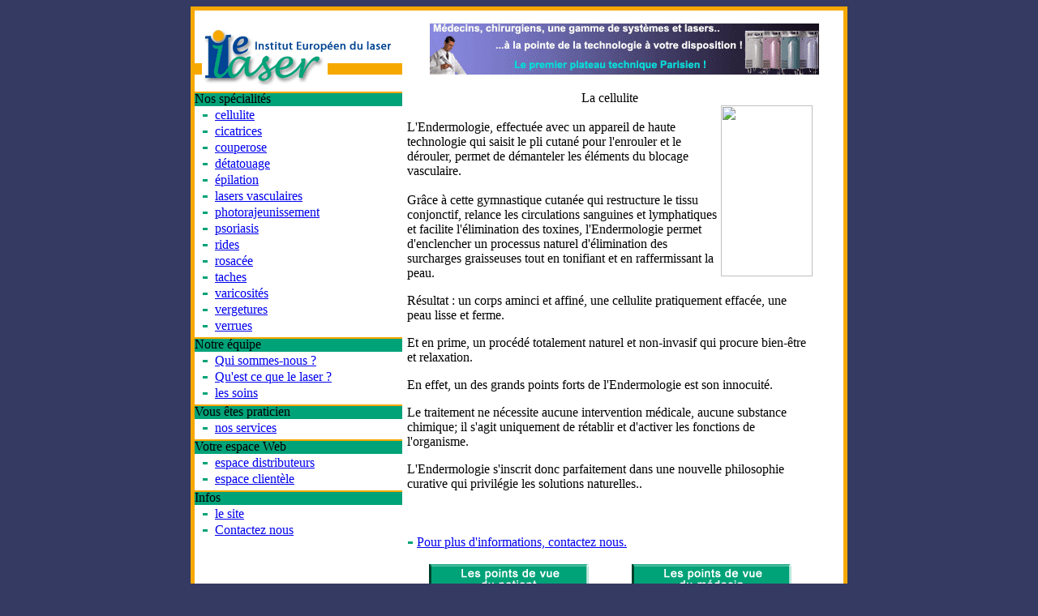

--- FILE ---
content_type: text/html
request_url: http://ielaser.fr/medecin/cellulites.htm
body_size: 3866
content:
<html><!-- #BeginTemplate "/Templates/artallfr.dwt" --><!-- DW6 -->
<head>
<meta http-equiv="Content-Type" content="text/html; charset=iso-8859-1">
<meta name="GENERATOR" content="POP 2001">
<meta name="Keywords" content="vergeture/vergetures, couperose, varices, varicosités, vergetures, tatouages/laser, rosacée/acné rosacée, rides, ridules, taches brunes, microdermabrasion, peeling, acnée/cicatrices/laser, taches pigmentaires rouges, traitement au laser, cicatrice hypertrophique, tabac, TABAC/LASER, laser ND Yag, couperose, varices/laser,laser à diode, poils indésirables, laser krypton, KTP, laser erbium, augmentation des lèvres, angiomes, rajeunissements, dermatologie, esthétique, dermatologie esthétique, resurfaçage au laser, CLINIQUE.">
<meta name="description" content="Bienvenue à l'Institut Européen du Laser où phlébologues, dermathologues, médecins esthéticiens d'expérience sont spécialisés dans les traitements esthétiques, nous disposons de dix lasers de pointe pour traiter différentes atteintes cutanées esthétiques.">
<!-- #BeginEditable "doctitle" --> 
<title>Le traitement de la cellulite - Institut Européen du Laser</title>
<!-- #EndEditable -->
<link href="../cssallfr/ielallfr.css" rel="stylesheet" type="text/css">
</head>
<body bgcolor="#343a62">
<table width="795" cellpadding="0" cellspacing="0" align="center" style="background-color:#FFFFFF; border: #f6a800 solid 5px;">
  <tr> 
	<td width="255" valign="TOP" align="left"><!-- #BeginLibraryItem "/Library/navhaufr.lbi" --><table width="256" border="0" cellspacing="0" cellpadding="0">
	<tr> 
		<td width="256" align="left" valign="top"><a href="../index.htm"><img src="../imgintfr/navlogo0.gif" alt="Institut Europ&eacute;en du Laser" width="256" height="100" hspace="0" vspace="0" border="0"></a></td>
	</tr>
</table><!-- #EndLibraryItem --><!-- #BeginLibraryItem "/Library/navspefr.lbi" --><table width="256" border="0" cellspacing="0" cellpadding="0">
 <tr> 
	<td  background="../imgintfr/navbarr0.gif" class="titrblesm" width="256">Nos sp&eacute;cialit&eacute;s</td>
 </tr>
 <tr> 
    <td width="256"> <img src="../imgintfr/tra.gif" width="5" height="16" vspace="0" hspace="0" border="0"> <img src="../imgintfr/lstflech.gif" width="12" height="9" vspace="0" hspace="0" border="0"> 
      <a href="../lasers/cellulite.htm" class="titrblasl">cellulite</a><br>
      <img src="../imgintfr/tra.gif" width="5" height="16" vspace="0" hspace="0" border="0"> <img src="../imgintfr/lstflech.gif" width="12" height="9" vspace="0" hspace="0" border="0"> 
      <a href="../lasers/cicatrices.htm" class="titrblasl">cicatrices</a><br>
      <img src="../imgintfr/tra.gif" width="5" height="16" vspace="0" hspace="0" border="0"> <img src="../imgintfr/lstflech.gif" width="12" height="9" vspace="0" hspace="0" border="0"> 
      <a href="../lasers/couperose.htm" class="titrblasl">couperose</a><br>
      <img src="../imgintfr/tra.gif" width="5" height="16" vspace="0" hspace="0" border="0"> <img src="../imgintfr/lstflech.gif" width="12" height="9" vspace="0" hspace="0" border="0"> 
      <a href="../lasers/detatouage.htm" class="titrblasl">d&eacute;tatouage</a><br>
      <img src="../imgintfr/tra.gif" width="5" height="16" vspace="0" hspace="0" border="0"> <img src="../imgintfr/lstflech.gif" width="12" height="9" vspace="0" hspace="0" border="0"> 
      <a href="../lasers/epilation.htm" class="titrblasl">&eacute;pilation</a><br>
      <img src="../imgintfr/tra.gif" width="5" height="16" vspace="0" hspace="0" border="0"> <img src="../imgintfr/lstflech.gif" width="12" height="9" vspace="0" hspace="0" border="0"> 
      <a href="../lasers/specialistes.htm" class="titrblasl">lasers vasculaires</a><br>
      <img src="../imgintfr/tra.gif" width="5" height="16" vspace="0" hspace="0" border="0"> <img src="../imgintfr/lstflech.gif" width="12" height="9" vspace="0" hspace="0" border="0"> 
      <a href="../lasers/photorajeunissement.htm" class="titrblasl">photorajeunissement</a><br>
      <img src="../imgintfr/tra.gif" width="5" height="16" vspace="0" hspace="0" border="0"> <img src="../imgintfr/lstflech.gif" width="12" height="9" vspace="0" hspace="0" border="0"> 
      <a href="../lasers/psoriasis.htm" class="titrblasl">psoriasis</a><br> 
	  <img src="../imgintfr/tra.gif" width="5" height="16" vspace="0" hspace="0" border="0"> <img src="../imgintfr/lstflech.gif" width="12" height="9" vspace="0" hspace="0" border="0"> 
	  <a href="../lasers/rides.htm" class="titrblasl">rides</a><br>
      <img src="../imgintfr/tra.gif" width="5" height="16" vspace="0" hspace="0" border="0"> <img src="../imgintfr/lstflech.gif" width="12" height="9" vspace="0" hspace="0" border="0"> 
      <a href="../lasers/rosacee.htm" class="titrblasl">rosac&eacute;e</a><br>
      <img src="../imgintfr/tra.gif" width="5" height="16" vspace="0" hspace="0" border="0"> <img src="../imgintfr/lstflech.gif" width="12" height="9" vspace="0" hspace="0" border="0"> 
      <a href="../lasers/taches.htm" class="titrblasl">taches</a><br>
      <img src="../imgintfr/tra.gif" width="5" height="16" vspace="0" hspace="0" border="0"> <img src="../imgintfr/lstflech.gif" width="12" height="9" vspace="0" hspace="0" border="0"> 
      <a href="../lasers/varicosites.htm" class="titrblasl">varicosit&eacute;s</a><br>
      <img src="../imgintfr/tra.gif" width="5" height="16" vspace="0" hspace="0" border="0"> <img src="../imgintfr/lstflech.gif" width="12" height="9" vspace="0" hspace="0" border="0"> 
      <a href="../lasers/vergeture.htm" class="titrblasl">vergetures</a><br>
      <img src="../imgintfr/tra.gif" width="5" height="16" vspace="0" hspace="0" border="0"> <img src="../imgintfr/lstflech.gif" width="12" height="9" vspace="0" hspace="0" border="0"> 
      <a href="../lasers/verrues.htm" class="titrblasl">verrues</a><br>
	<img src="../imgintfr/tra.gif" width="5" height="5" vspace="0" hspace="0" border="0"></td>
 </tr>
</table><!-- #EndLibraryItem --><!-- #BeginLibraryItem "/Library/navequfr.lbi" --><table width="256" border="0" cellspacing="0" cellpadding="0">
	<tr> 
		<td  background="../imgintfr/navbarr0.gif" class="titrblesm" width="256">Notre &eacute;quipe</td>
	</tr>
	<tr> 
	<td width="256"> <img src="../imgintfr/tra.gif" width="5" height="16" vspace="0" hspace="0" border="0"> <img src="../imgintfr/lstflech.gif" width="12" height="9" vspace="0" hspace="0" border="0"> 
      <a href="../renseignements/quisommesnous.htm" class="titrblasl">Qui sommes-nous ?</a><br>
	  <img src="../imgintfr/tra.gif" width="5" height="16" vspace="0" hspace="0" border="0"> <img src="../imgintfr/lstflech.gif" width="12" height="9" vspace="0" hspace="0" border="0"> 
	  <a href="../renseignements/explications.htm" class="titrblasl">Qu'est ce que le laser ?</a><br>
		<img src="../imgintfr/tra.gif" width="5" height="16" vspace="0" hspace="0" border="0"> <img src="../imgintfr/lstflech.gif" width="12" height="9" vspace="0" hspace="0" border="0"> 
		<a href="equipes.htm" class="titrblasl">les soins</a><br>
		<img src="../imgintfr/tra.gif" width="5" height="5" vspace="0" hspace="0" border="0"></td>
	</tr>
</table><!-- #EndLibraryItem --><!-- #BeginLibraryItem "/library/navlocfr.lbi" --><!-- #EndLibraryItem --><!-- #BeginLibraryItem "/Library/navprafr.lbi" --><table width="256" border="0" cellspacing="0" cellpadding="0">
 <tr> 
	<td  background="../imgintfr/navbarr0.gif" class="titrblesm" width="256">Vous &ecirc;tes praticien</td>
 </tr>
 <tr> 
    <td width="256"> <img src="../imgintfr/tra.gif" width="5" height="16" vspace="0" hspace="0" border="0"> <img src="../imgintfr/lstflech.gif" width="12" height="9" vspace="0" hspace="0" border="0"> 
	  <a href="../lasers/locations_praticiens.htm" class="titrblasl">nos services</a><br>
	 <img src="../imgintfr/tra.gif" width="15" height="5" vspace="0" hspace="0" border="0"></td>
 </tr>
</table><!-- #EndLibraryItem --><!-- #BeginLibraryItem "/Library/navespfr.lbi" --><table width="256" border="0" cellspacing="0" cellpadding="0">
	<tr> 
		<td  background="../imgintfr/navbarr0.gif" class="titrblesm" width="256">Votre espace Web</td>
	</tr>
	<tr> 
		<td width="256"> <img src="../imgintfr/tra.gif" width="5" height="16" vspace="0" hspace="0" border="0"> 
			<img src="../imgintfr/lstflech.gif" width="12" height="9" vspace="0" hspace="0" border="0"> <a href="../renseignements/distributeurs.htm" class="titrblasl">espace distributeurs</a><br>
			<img src="../imgintfr/tra.gif" width="5" height="16" vspace="0" hspace="0" border="0"> <img src="../imgintfr/lstflech.gif" width="12" height="9" vspace="0" hspace="0" border="0"> 
			<a href="../renseignements/clientele.htm" class="titrblasl">espace client&egrave;le</a><br>
			<img src="../imgintfr/tra.gif" width="15" height="5" vspace="0" hspace="0" border="0"></td>
	</tr>
</table><!-- #EndLibraryItem --><!-- #BeginLibraryItem "/Library/navinffr.lbi" --><table width="256" border="0" cellspacing="0" cellpadding="0">
 <tr> 
	<td  background="../imgintfr/navbarr0.gif" class="titrblesm" width="256">Infos</td>
 </tr>
 <tr> 
	
    <td width="256"> <img src="../imgintfr/tra.gif" width="5" height="16" vspace="0" hspace="0" border="0"> <img src="../imgintfr/lstflech.gif" width="12" height="9" vspace="0" hspace="0" border="0"> 
	  <a href="../renseignements/site.htm" class="titrblasl">le site</a><br>
 <img src="../imgintfr/tra.gif" width="5" height="16" vspace="0" hspace="0" border="0"> <img src="../imgintfr/lstflech.gif" width="12" height="9" vspace="0" hspace="0" border="0"> 
	  <a href="../contacts/nouscontacter.htm" class="titrblasl">Contactez nous</a><br>	  
	 <img src="../imgintfr/tra.gif" width="15" height="5" vspace="0" hspace="0" border="0"></td>
 </tr>
</table><!-- #EndLibraryItem --></td>
	<td width="5">&nbsp;</td>
	<td width="540" align="LEFT" height="100%" valign="TOP" class="titrblesl"><table width="540" height="100%" border="1"  bordercolor="#FFFFFF" cellspacing="0" cellpadding="0">
        <tr> 
          <td width="540"  height="70" align="center" valign="bottom" class="titrorasm"><img src="../imgintfr/tra.gif" width="500" height="14" hspace="0" vspace="0" border="0"><!-- #BeginEditable "publicit" --> <!-- #BeginLibraryItem "/library/pubinfo0.lbi" --><a href="../contacts/praticiens.htm"><img src="../banallfr/pubinte1.gif" width="480" height="63" border="0" alt="Institut Européen du Laser" vspace="0" hspace="0"></a> <!-- #EndLibraryItem --><!-- #EndEditable --></td>
        </tr>
        <tr> 
          <td align="left" valign="top" class="titrorasm"><br> <!-- #BeginEditable "articlep" -->
	 <table width="500" border="0" cellspacing="0" cellpadding="0">
		<tr>
		 
          <td colspan="2" valign="TOP" align="CENTER" class="titroragr"> La cellulite</td>
		</tr>
		<tr>
		 
          <td colspan="2" align="LEFT" valign="TOP" class="titrblesl"><img src="../phoallfr/specell0.jpg" width="113" height="211" vspace="0" hspace="0" border="0" align="RIGHT"><br>
            <span class="titrbleme">L</span>'Endermologie, effectu&eacute;e avec un appareil de haute technologie qui saisit le pli cutan&eacute; pour l'enrouler 
            et le d&eacute;rouler, permet de d&eacute;manteler les &eacute;l&eacute;ments du blocage vasculaire. <br>
            <br>
            <span class="titrbleme">G</span>r&acirc;ce &agrave; cette gymnastique cutan&eacute;e qui restructure le tissu conjonctif, relance les circulations sanguines 
            et lymphatiques et facilite l'&eacute;limination des toxines, l'Endermologie permet d'enclencher un processus naturel d'&eacute;limination des surcharges 
            graisseuses tout en tonifiant et en raffermissant la peau. 
            <p><span class="titrbleme">R</span>&eacute;sultat : un corps aminci et affin&eacute;, une cellulite pratiquement effac&eacute;e, une peau lisse et ferme. 
            </p>
            <p><span class="titrbleme">E</span>t en prime, un proc&eacute;d&eacute; totalement naturel et non-invasif qui procure bien-&ecirc;tre et relaxation. </p>
            <p><span class="titrbleme">E</span>n effet, un des grands points forts de l'Endermologie est son innocuit&eacute;. </p>
            <p><span class="titrbleme">L</span>e traitement ne n&eacute;cessite aucune intervention m&eacute;dicale, aucune substance chimique; il s'agit uniquement 
              de r&eacute;tablir et d'activer les fonctions de l'organisme. </p>
            <p><span class="titrbleme">L</span>'Endermologie s'inscrit donc parfaitement dans une nouvelle philosophie curative qui privil&eacute;gie les solutions 
              naturelles..<br>
              <br>
              <span class="titrorasm"> <br>
              <br><!-- #BeginLibraryItem "/Library/lieconfr.lbi" --><img src="../imgintfr/lstflech.gif" width="12" height="9" vspace="0" hspace="0" border="0"><a href="../contacts/nouscontacter.htm" class="titrbleme">Pour plus d'informations, contactez nous.</a><!-- #EndLibraryItem --></span></p>

            </td>
		</tr>
		<tr align="LEFT" valign="TOP" class="titrblesl">
		 <td width="250" align="CENTER" valign="TOP"><br>
            <a href="../patient/cellulites.htm"><img src="../imgintfr/ppatien0.gif" width="197" height="38" vspace="0" hspace="0" border="0" alt="Les points de vue du patient"></a></td>
		 
          <td width="250" align="CENTER"><br>
            <a href="cellulites.htm"><img src="../imgintfr/pmedeci0.gif" width="197" height="38" vspace="0" hspace="0" border="0" alt="Les points de vue du m&eacute;decin"></a></td>
		</tr>
	 </table>
	 <!-- #EndEditable --></td>
        </tr>
        <tr> 
          <td height="10" align="left" valign="top" class="titrorasm">&nbsp;</td>
        </tr>
        <tr> 
          <td align="left" valign="bottom" class="titrorasm"> 
            <table width="480" border="0" align="center" cellpadding="0" cellspacing="0">
              <tr> 
                <td align="center" valign="top" class="titrblesl"> <img src="../imgintfr/tra.gif" width="15" height="5" vspace="0" hspace="0" border="0"><!-- #BeginLibraryItem "/Library/javretfr.lbi" --><br><a href="JavaScript:this.history.go(-1)" class="titrblesl">Retour</a><!-- #EndLibraryItem --> 
                  ou autres traitements :</td>
              </tr>
              <tr> 
                <td width="480" align="center" valign="top" class="titrblesl"><img src="../imgintfr/tra.gif" width="4" height="4" vspace="0" hspace="0" border="0"></td>
              </tr>
              <tr> 
                <td height="40" align="center" valign="middle" bgcolor="#6699CC" class="txtblesm"><table width="478" height="38" border="0" align="center" cellpadding="0" cellspacing="0">
                    <tr> 
                      <td width="478" height="38" align="center" valign="middle" bgcolor="#FFFFFF" class="txtblesm"><a href="../lasers/cellulite.htm" class="txtnoism">cellulite</a> | 
                        <a href="../lasers/cicatrices.htm" class="txtnoism">cicatrice</a> | <a href="../lasers/couperose.htm" class="txtnoism">couperose</a> | <a href="../lasers/detatouages.htm" class="txtnoism">d&eacute;tatouage</a> 
                        | <a href="../lasers/epilation.htm" class="txtnoism">&eacute;pilation</a> | <a href="../lasers/varicosites.htm" class="txtnoism">laser vasculaire</a><br>
                        <a href="../lasers/psoriasis.htm" class="txtnoism">psoriasis</a> | <a href="../lasers/photorajeunissement.htm" class="txtnoism">photorajeunissement</a> | <a href="../lasers/rides.htm" class="txtnoism">ride</a> 
                        | <a href="../lasers/rosacee.htm" class="txtnoism">rosac&eacute;e</a> | <a href="../lasers/taches.htm" class="txtnoism">tache</a> | <a href="../lasers/varicosites.htm" class="txtnoism">varicosit&eacute;</a> 
                        | <a href="../lasers/vergetures.htm" class="txtnoism">vergeture</a></td>
                    </tr>
                  </table></td>
              </tr>
            </table><br>
		</td>
        </tr>
      </table>
    </td>
  </tr>
</table>
<!-- #BeginLibraryItem "/Library/indadrfr.lbi" --><table width="795" border="0" align="center" cellspacing="0" cellpadding="0">
  <tr> 
	<td align="CENTER" class="copyright">Tous droits r&eacute;serv&eacute;s &quot;<a href="../lasers/specialistes_paris.htm">Institut Europ&eacute;en du Laser</a>&quot; 1999-2007</td>
  </tr>
</table><!-- #EndLibraryItem -->
<!-- Global site tag (gtag.js) - Google Analytics -->
<script async src="https://www.googletagmanager.com/gtag/js?id=UA-219233283-2"></script>
<script>
window.dataLayer = window.dataLayer || [];
function gtag(){dataLayer.push(arguments);}
gtag('js', new Date());

gtag('config', 'UA-219233283-2');
</script>
</body>
<!-- #EndTemplate --></html>